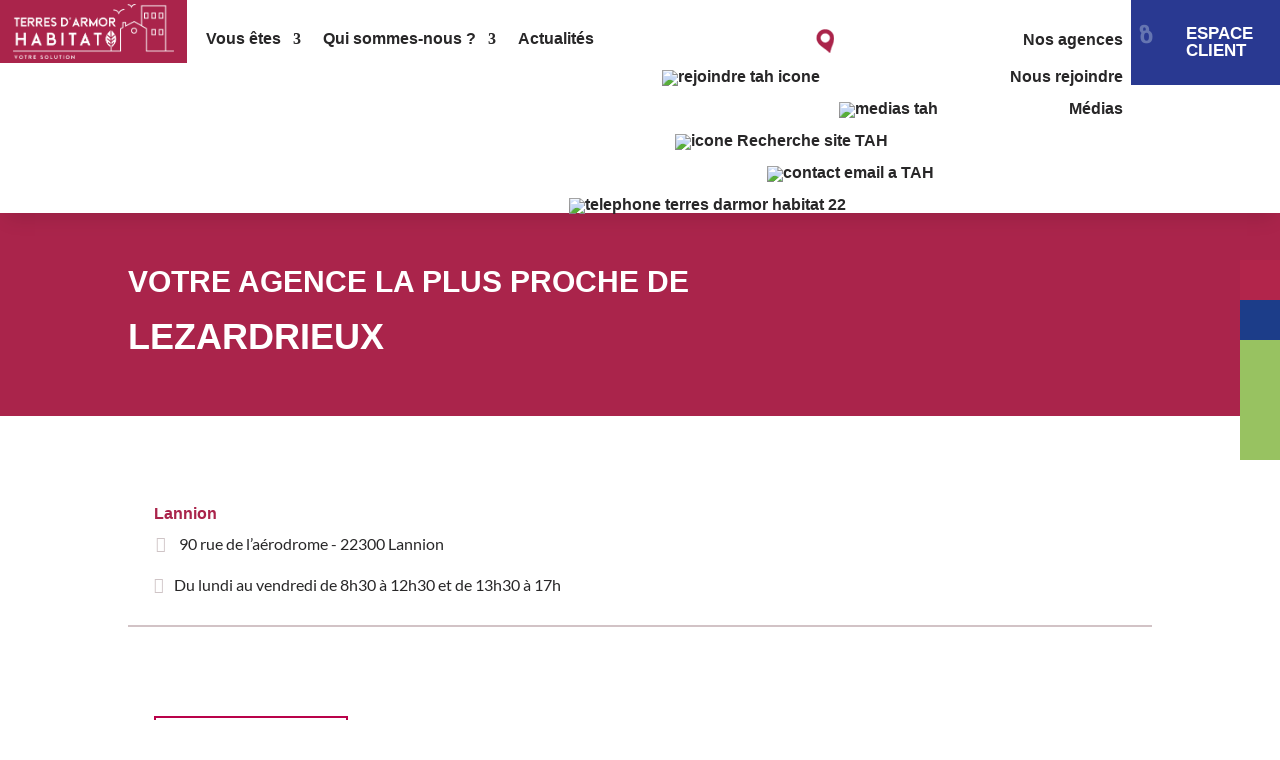

--- FILE ---
content_type: text/css; charset=UTF-8
request_url: https://terresdarmorhabitat.bzh/wp-content/et-cache/global/et-divi-customizer-global.min.css?ver=1757698665
body_size: 2744
content:
body,.et_pb_column_1_2 .et_quote_content blockquote cite,.et_pb_column_1_2 .et_link_content a.et_link_main_url,.et_pb_column_1_3 .et_quote_content blockquote cite,.et_pb_column_3_8 .et_quote_content blockquote cite,.et_pb_column_1_4 .et_quote_content blockquote cite,.et_pb_blog_grid .et_quote_content blockquote cite,.et_pb_column_1_3 .et_link_content a.et_link_main_url,.et_pb_column_3_8 .et_link_content a.et_link_main_url,.et_pb_column_1_4 .et_link_content a.et_link_main_url,.et_pb_blog_grid .et_link_content a.et_link_main_url,body .et_pb_bg_layout_light .et_pb_post p,body .et_pb_bg_layout_dark .et_pb_post p{font-size:16px}.et_pb_slide_content,.et_pb_best_value{font-size:18px}body{color:#282728}h1,h2,h3,h4,h5,h6{color:#282728}#et_search_icon:hover,.mobile_menu_bar:before,.mobile_menu_bar:after,.et_toggle_slide_menu:after,.et-social-icon a:hover,.et_pb_sum,.et_pb_pricing li a,.et_pb_pricing_table_button,.et_overlay:before,.entry-summary p.price ins,.et_pb_member_social_links a:hover,.et_pb_widget li a:hover,.et_pb_filterable_portfolio .et_pb_portfolio_filters li a.active,.et_pb_filterable_portfolio .et_pb_portofolio_pagination ul li a.active,.et_pb_gallery .et_pb_gallery_pagination ul li a.active,.wp-pagenavi span.current,.wp-pagenavi a:hover,.nav-single a,.tagged_as a,.posted_in a{color:#ab254b}.et_pb_contact_submit,.et_password_protected_form .et_submit_button,.et_pb_bg_layout_light .et_pb_newsletter_button,.comment-reply-link,.form-submit .et_pb_button,.et_pb_bg_layout_light .et_pb_promo_button,.et_pb_bg_layout_light .et_pb_more_button,.et_pb_contact p input[type="checkbox"]:checked+label i:before,.et_pb_bg_layout_light.et_pb_module.et_pb_button{color:#ab254b}.footer-widget h4{color:#ab254b}.et-search-form,.nav li ul,.et_mobile_menu,.footer-widget li:before,.et_pb_pricing li:before,blockquote{border-color:#ab254b}.et_pb_counter_amount,.et_pb_featured_table .et_pb_pricing_heading,.et_quote_content,.et_link_content,.et_audio_content,.et_pb_post_slider.et_pb_bg_layout_dark,.et_slide_in_menu_container,.et_pb_contact p input[type="radio"]:checked+label i:before{background-color:#ab254b}a{color:#263873}.nav li ul{border-color:#b9024a}#page-container #top-header{background-color:#ab254b!important}#et-secondary-nav li ul{background-color:#ab254b}.et_header_style_centered .mobile_nav .select_page,.et_header_style_split .mobile_nav .select_page,.et_nav_text_color_light #top-menu>li>a,.et_nav_text_color_dark #top-menu>li>a,#top-menu a,.et_mobile_menu li a,.et_nav_text_color_light .et_mobile_menu li a,.et_nav_text_color_dark .et_mobile_menu li a,#et_search_icon:before,.et_search_form_container input,span.et_close_search_field:after,#et-top-navigation .et-cart-info{color:#3c424c}.et_search_form_container input::-moz-placeholder{color:#3c424c}.et_search_form_container input::-webkit-input-placeholder{color:#3c424c}.et_search_form_container input:-ms-input-placeholder{color:#3c424c}#main-header .nav li ul a{color:rgba(0,0,0,0.7)}#top-menu li a{font-size:15px}body.et_vertical_nav .container.et_search_form_container .et-search-form input{font-size:15px!important}#top-menu li.current-menu-ancestor>a,#top-menu li.current-menu-item>a,#top-menu li.current_page_item>a{color:#b9024a}.footer-widget,.footer-widget li,.footer-widget li a,#footer-info{font-size:14px}.footer-widget .et_pb_widget div,.footer-widget .et_pb_widget ul,.footer-widget .et_pb_widget ol,.footer-widget .et_pb_widget label{line-height:1.7em}#et-footer-nav .bottom-nav li.current-menu-item a{color:#2ea3f2}body .et_pb_button{font-size:14px;background-color:rgba(255,255,255,0);border-color:#b9024a;border-radius:0px;font-weight:bold;font-style:normal;text-transform:uppercase;text-decoration:none;}body.et_pb_button_helper_class .et_pb_button,body.et_pb_button_helper_class .et_pb_module.et_pb_button{color:#b9024a}body .et_pb_button:after{font-size:22.4px}body .et_pb_bg_layout_light.et_pb_button:hover,body .et_pb_bg_layout_light .et_pb_button:hover,body .et_pb_button:hover{color:#ffffff!important;background-color:#b9024a;border-color:#b9024a!important;border-radius:0px}h1,h2,h3,h4,h5,h6,.et_quote_content blockquote p,.et_pb_slide_description .et_pb_slide_title{font-weight:bold;font-style:normal;text-transform:uppercase;text-decoration:none}@media only screen and (min-width:981px){#main-footer .footer-widget h4,#main-footer .widget_block h1,#main-footer .widget_block h2,#main-footer .widget_block h3,#main-footer .widget_block h4,#main-footer .widget_block h5,#main-footer .widget_block h6{font-size:18px}.et_header_style_centered.et_hide_primary_logo #main-header:not(.et-fixed-header) .logo_container,.et_header_style_centered.et_hide_fixed_logo #main-header.et-fixed-header .logo_container{height:11.88px}.et-fixed-header #top-menu li a{font-size:14px}}@media only screen and (min-width:1350px){.et_pb_row{padding:27px 0}.et_pb_section{padding:54px 0}.single.et_pb_pagebuilder_layout.et_full_width_page .et_post_meta_wrapper{padding-top:81px}.et_pb_fullwidth_section{padding:0}}h1,h1.et_pb_contact_main_title,.et_pb_title_container h1{font-size:36px}h2,.product .related h2,.et_pb_column_1_2 .et_quote_content blockquote p{font-size:30px}h3{font-size:26px}h4,.et_pb_circle_counter h3,.et_pb_number_counter h3,.et_pb_column_1_3 .et_pb_post h2,.et_pb_column_1_4 .et_pb_post h2,.et_pb_blog_grid h2,.et_pb_column_1_3 .et_quote_content blockquote p,.et_pb_column_3_8 .et_quote_content blockquote p,.et_pb_column_1_4 .et_quote_content blockquote p,.et_pb_blog_grid .et_quote_content blockquote p,.et_pb_column_1_3 .et_link_content h2,.et_pb_column_3_8 .et_link_content h2,.et_pb_column_1_4 .et_link_content h2,.et_pb_blog_grid .et_link_content h2,.et_pb_column_1_3 .et_audio_content h2,.et_pb_column_3_8 .et_audio_content h2,.et_pb_column_1_4 .et_audio_content h2,.et_pb_blog_grid .et_audio_content h2,.et_pb_column_3_8 .et_pb_audio_module_content h2,.et_pb_column_1_3 .et_pb_audio_module_content h2,.et_pb_gallery_grid .et_pb_gallery_item h3,.et_pb_portfolio_grid .et_pb_portfolio_item h2,.et_pb_filterable_portfolio_grid .et_pb_portfolio_item h2{font-size:21px}h5{font-size:19px}h6{font-size:16px}.et_pb_slide_description .et_pb_slide_title{font-size:55px}.et_pb_gallery_grid .et_pb_gallery_item h3,.et_pb_portfolio_grid .et_pb_portfolio_item h2,.et_pb_filterable_portfolio_grid .et_pb_portfolio_item h2,.et_pb_column_1_4 .et_pb_audio_module_content h2{font-size:19px}@media only screen and (max-width:980px){.et_header_style_centered .mobile_nav .select_page,.et_header_style_split .mobile_nav .select_page,.et_mobile_menu li a,.mobile_menu_bar:before,.et_nav_text_color_light #top-menu>li>a,.et_nav_text_color_dark #top-menu>li>a,#top-menu a,.et_mobile_menu li a,#et_search_icon:before,#et_top_search .et-search-form input,.et_search_form_container input,#et-top-navigation .et-cart-info{color:rgba(0,0,0,0.6)}.et_close_search_field:after{color:rgba(0,0,0,0.6)!important}.et_search_form_container input::-moz-placeholder{color:rgba(0,0,0,0.6)}.et_search_form_container input::-webkit-input-placeholder{color:rgba(0,0,0,0.6)}.et_search_form_container input:-ms-input-placeholder{color:rgba(0,0,0,0.6)}}	h1,h2,h3,h4,h5,h6{font-family:'Beckman',Helvetica,Arial,Lucida,sans-serif}body,input,textarea,select{font-family:'Lato',Helvetica,Arial,Lucida,sans-serif}.et_pb_button{font-family:'Beckman',Helvetica,Arial,Lucida,sans-serif}#main-header,#et-top-navigation{font-family:'Beckman',Helvetica,Arial,Lucida,sans-serif}.gform_wrapper.gravity-theme .gfield textarea.large{height:100px!important}body .gform_wrapper input:not([type=radio]):not([type=checkbox]):not([type=submit]):not([type=button]):not([type=image]):not([type=file]),body .gform_wrapper textarea.textarea,body div.form_saved_message div.form_saved_message_emailform form input[type=text]{background-color:#f9f7f8!important;border:0;font-size:14px!important;color:#282728!important;padding:8px!important;line-height:initial;height:initial}.et_pb_main_blurb_image{margin-bottom:10px}.gform_wrapper.gravity-theme .gfield_label{display:inline-block;font-size:15px!important;font-weight:600!important;margin-bottom:0px!important;padding:0!important}.gform_required_legend{display:none!important}.gform_wrapper .gfield_required{color:#a9234b!important}body .gform_wrapper #field_submit input,body .gform_wrapper .gform_footer input.button,body .gform_wrapper .gform_page_footer input.button,body div.form_saved_message div.form_saved_message_emailform form input[type=submit]:hover{border-radius:0px!important}.gform_wrapper.gravity-theme .gform_fields{grid-row-gap:0px!important}div.gfield_radio input[type="radio"]:checked{filter:grayscale(1)!important}.gform_wrapper.gravity-theme .gfield_required{color:#a9234b!important}body .gform_wrapper .gform_footer,body .gform_wrapper .gform_page_footer{overflow:hidden!important;text-align:left!important}body .gform_wrapper select{display:inline-block;height:41px!important;font-size:14px!important;color:#282728!important;background:#f9f7f8!important;border:0}.et_pb_toggle.et_pb_text_align_left .et_pb_toggle_title,.et_pb_toggle.et_pb_text_align_left h5.et_pb_toggle_title,.et_pb_toggle .et_pb_toggle_title,.et_pb_toggle h5.et_pb_toggle_title{cursor:pointer;position:relative;padding:0 0px 0 0}.close-icon:after{display:none}.menu-image-title-before.menu-image-not-hovered img,.menu-image-hovered.menu-image-title-before .menu-image-hover-wrapper,.menu-image-title-after.menu-image-title{padding-left:0px}.et_pb_blurb_position_left .et_pb_blurb_container{padding-left:1px}.centrer-verticalement{display:flex;flex-direction:column;justify-content:center;display:-webkit-box;display:-webkit-flex;display:-moz-box;display:-ms-flexbox;-webkit-box-orient:vertical;-webkit-box-direction:normal;-webkit-flex-direction:column;-moz-box-orient:vertical;-moz-box-direction:normal;-ms-flex-direction:column;-webkit-box-pack:center;-webkit-justify-content:center;-moz-box-pack:center;-ms-flex-pack:center}@media screen and (min-width:1800px){#titreheader{margin-left:7%}}#img-hover-zoom .et_pb_de_mach_thumbnail{height:auto;overflow:hidden}.et_pb_de_mach_thumbnail img{transition:transform .5s ease}#img-hover-zoom .et_pb_de_mach_thumbnail:hover img{transform:scale(1.5)}#imgpublis{height:100%;overflow:hidden}#imgpublis img{transition:transform .5s ease}#imgpublis:hover img{transform:scale(1.1)}@media screen and (min-width:1800px){#marginleftsectionaccueil{margin-left:19%}}.pa-multi-line-highlightvert h1{color:#ffffff;background-color:#a9234b;line-height:1.7em;padding-bottom:0px;display:inline;box-shadow:10px 0 0px 0px #a9234b,-10px 0 0px 0px #a9234b;box-decoration-break:clone}@media screen and (min-width:900px){.swiper-container-horizontal.swiper-pagination-bullets.swiper-pagination-bullets-dynamic{left:50%;transform:translateX(-50%);white-space:nowrap;display:none}}.dmach_carousel_container .slick-next::before,.dmach_carousel_container .slick-prev::before{font-size:57px;opacity:1;top:-20px;text-shadow:0 0 9px #fff;position:absolute}.majuscule-rouge{color: #a41b40!important;font-size: 35px!important}.et_pb_blurb .et_pb_image_wrap{margin-right:10px!important}.dmach-popup .et_pb_section{max-height:100vh;overflow-y:auto}@media screen and (max-width:900px){#dmach-modal-wrapper.side-modal .post-modal-cont{width:90vw;max-width:100%;position:absolute;right:0;height:100vh}}.et_pb_de_mach_filter_posts_0 .divi-filter-item{background-color:#f5f0f3}.cmplz-cookiebanner .cmplz-links .cmplz-link{color:#293991!important;margin:0;font-size:15px!important}.documents-link.-download a{background-color:#a9234b}.documents-link.-download a:hover{background-color:#881a3b}.documents-link.-read a{display:none}.documents-link.-read a:hover{background-color:#293991}.mapsvg-controller-view-content p{padding-bottom: 0em!important}.mapsvg-controller-view-content h5{padding-left: 5%;padding-top: 5%}#ville{font-size: 17px!important;font-weight: 600!important;color: #a9234b!important;padding-left: 5%;padding-right: 5%}#adresse,#horaires,#telephone,#mail{font-size: 14px!important;padding-left: 5%;padding-right: 5%}#separateur-carte{width: 75%!important;align-self: left!important}.lien-carte{font-size: 14px!important;color: #a9234b!important;font-family: 'Helvetica',sans-serif!important;padding-left: 5%;padding-right: 5%}.mapsvg-popover-close{top:7%!important;right:7%!important}.mapsvg-mobile-modal-close{background:#a9234b!important}@media screen and (max-width:800px){.mapsvg-controller-view-content h5{padding-left:5%;padding-top:37%}}#horlogeinfosagences span.dmach-icon{position:relative;top:-20px!important;left:0px;color:#cfc4c6}#horlogeinfosagences2 span.dmach-icon{position:relative;top:-20px!important;left:0px;color:#cfc4c6}.de_dmach_defer_video,.divi-filter-archive-loop,.dmach-acf-item-content,.dmach-acf-value.dmach-acf-video-container,.dmach-icon-image-content img,.dmach-postmeta-item-content{width:auto}

--- FILE ---
content_type: text/css; charset=UTF-8
request_url: https://terresdarmorhabitat.bzh/wp-content/cache/min/1/wp-content/et-cache/747/et-core-unified-cpt-deferred-747.min.css?ver=1767016126
body_size: -209
content:
@font-face{font-family:"Beckman";font-display:swap;src:url(http://dtgtoss.cluster031.hosting.ovh.net/wp-content/uploads/et-fonts/Beckman-FREE.otf) format("opentype")}

--- FILE ---
content_type: text/css; charset=UTF-8
request_url: https://terresdarmorhabitat.bzh/wp-content/cache/min/1/wp-content/et-cache/2110/et-core-unified-cpt-2110.min.css?ver=1767016160
body_size: -228
content:
@font-face{font-family:"Beckman";font-display:swap;src:url(http://dtgtoss.cluster031.hosting.ovh.net/wp-content/uploads/et-fonts/Beckman-FREE.otf) format("opentype")}

--- FILE ---
content_type: text/css; charset=UTF-8
request_url: https://terresdarmorhabitat.bzh/wp-content/cache/min/1/wp-content/et-cache/2110/et-core-unified-cpt-deferred-2110.min.css?ver=1767016160
body_size: 510
content:
@font-face{font-family:"Beckman";font-display:swap;src:url(http://dtgtoss.cluster031.hosting.ovh.net/wp-content/uploads/et-fonts/Beckman-FREE.otf) format("opentype")}.et-db #et-boc .et-l .et_pb_section_0_tb_body.et_pb_section{padding-top:27px;padding-bottom:26px;background-color:#aa244b!important}.et-db #et-boc .et-l .et_pb_row_0_tb_body.et_pb_row{margin-top:0.7%!important;margin-right:auto!important;margin-left:auto!important}.et-db #et-boc .et-l .et_pb_text_0_tb_body{margin-top:0.2%!important;margin-bottom:12px!important}.et-db #et-boc .et-l .et_pb_section .et_pb_post_title_0_tb_body.et_pb_post_title{padding-top:0%!important}.et-db #et-boc .et-l .et_pb_section_1_tb_body{height:100vh}.et-db #et-boc .et-l .et_pb_section_1_tb_body.et_pb_section{padding-top:0;padding-bottom:0}.et-db #et-boc .et-l .et_pb_row_1_tb_body{border-color:#d2c3c6;border-bottom-width:2px}.et-db #et-boc .et-l .et_pb_row_1_tb_body.et_pb_row,.et-db #et-boc .et-l .et_pb_row_2_tb_body.et_pb_row{padding-top:2%!important;padding-right:2%!important;padding-bottom:2%!important;padding-left:2%!important;margin-top:5%!important;padding-top:2%;padding-right:2%;padding-bottom:2%;padding-left:2%}.et-db #et-boc .et-l .et_pb_de_mach_acf_item_0_tb_body .dmach-acf-value,.et-db #et-boc .et-l .et_pb_de_mach_acf_item_5_tb_body .dmach-acf-value{font-family:'Beckman',Helvetica,Arial,Lucida,sans-serif!important;font-weight:600!important;font-size:16px!important;color:#aa244b!important}.et-db #et-boc .et-l .et_pb_de_mach_acf_item_0_tb_body,.et-db #et-boc .et-l .et_pb_de_mach_acf_item_5_tb_body{margin-bottom:14px!important}body.et-db #page-container #et-boc .et-l .et_pb_de_mach_acf_item_0_tb_body .et_pb_button:hover,body.et-db #page-container #et-boc .et-l .et_pb_de_mach_acf_item_1_tb_body .et_pb_button:hover,body.et-db #page-container #et-boc .et-l .et_pb_de_mach_acf_item_2_tb_body .et_pb_button:hover,body.et-db #page-container #et-boc .et-l .et_pb_de_mach_acf_item_3_tb_body .et_pb_button:hover,body.et-db #page-container #et-boc .et-l .et_pb_de_mach_acf_item_4_tb_body .et_pb_button:hover,body.et-db #page-container #et-boc .et-l .et_pb_de_mach_acf_item_5_tb_body .et_pb_button:hover,body.et-db #page-container #et-boc .et-l .et_pb_de_mach_acf_item_6_tb_body .et_pb_button:hover,body.et-db #page-container #et-boc .et-l .et_pb_de_mach_acf_item_7_tb_body .et_pb_button:hover,body.et-db #page-container #et-boc .et-l .et_pb_de_mach_acf_item_8_tb_body .et_pb_button:hover,body.et-db #page-container #et-boc .et-l .et_pb_de_mach_acf_item_9_tb_body .et_pb_button:hover{padding:.3em 1em}.et-db #et-boc .et-l .et_pb_de_mach_acf_item_1_tb_body,.et-db #et-boc .et-l .et_pb_de_mach_acf_item_6_tb_body{margin-bottom:25px!important}.et-db #et-boc .et-l .et_pb_de_mach_acf_item_1_tb_body .dmach-icon,.et-db #et-boc .et-l .et_pb_de_mach_acf_item_2_tb_body .dmach-icon,.et-db #et-boc .et-l .et_pb_de_mach_acf_item_3_tb_body .dmach-icon,.et-db #et-boc .et-l .et_pb_de_mach_acf_item_4_tb_body .dmach-icon,.et-db #et-boc .et-l .et_pb_de_mach_acf_item_6_tb_body .dmach-icon,.et-db #et-boc .et-l .et_pb_de_mach_acf_item_7_tb_body .dmach-icon,.et-db #et-boc .et-l .et_pb_de_mach_acf_item_8_tb_body .dmach-icon,.et-db #et-boc .et-l .et_pb_de_mach_acf_item_9_tb_body .dmach-icon{position:relative;top:0;left:0;color:#cfc4c6}.et-db #et-boc .et-l .et_pb_de_mach_acf_item_1_tb_body .dmach-icon:before,.et-db #et-boc .et-l .et_pb_de_mach_acf_item_6_tb_body .dmach-icon:before{content:"\f276";color:#cfc4c6;font-family:"FontAwesome"!important;font-weight:900}.et-db #et-boc .et-l .et_pb_de_mach_acf_item_1_tb_body .dmach-icon:hover:before,.et-db #et-boc .et-l .et_pb_de_mach_acf_item_2_tb_body .dmach-icon:hover:before,.et-db #et-boc .et-l .et_pb_de_mach_acf_item_3_tb_body .dmach-icon:hover:before,.et-db #et-boc .et-l .et_pb_de_mach_acf_item_4_tb_body .dmach-icon:hover:before,.et-db #et-boc .et-l .et_pb_de_mach_acf_item_6_tb_body .dmach-icon:hover:before,.et-db #et-boc .et-l .et_pb_de_mach_acf_item_7_tb_body .dmach-icon:hover:before,.et-db #et-boc .et-l .et_pb_de_mach_acf_item_8_tb_body .dmach-icon:hover:before,.et-db #et-boc .et-l .et_pb_de_mach_acf_item_9_tb_body .dmach-icon:hover:before{color:}.et-db #et-boc .et-l .et_pb_de_mach_acf_item_2_tb_body,.et-db #et-boc .et-l .et_pb_de_mach_acf_item_7_tb_body{margin-bottom:6px!important}.et-db #et-boc .et-l .et_pb_de_mach_acf_item_2_tb_body .dmach-icon:before,.et-db #et-boc .et-l .et_pb_de_mach_acf_item_7_tb_body .dmach-icon:before{content:"\e06b";color:#cfc4c6;font-family:"ETmodules"!important;font-weight:400}.et-db #et-boc .et-l .et_pb_de_mach_acf_item_3_tb_body .dmach-acf-value,.et-db #et-boc .et-l .et_pb_de_mach_acf_item_8_tb_body .dmach-acf-value{font-style:italic!important;color:#282728!important;transition:color 300ms ease 0ms}.et-db #et-boc .et-l .et_pb_de_mach_acf_item_3_tb_body .dmach-acf-value:hover,.et-db #et-boc .et-l .et_pb_de_mach_acf_item_4_tb_body .dmach-acf-value:hover,.et-db #et-boc .et-l .et_pb_de_mach_acf_item_8_tb_body .dmach-acf-value:hover,.et-db #et-boc .et-l .et_pb_de_mach_acf_item_9_tb_body .dmach-acf-value:hover{color:#aa244b!important}.et-db #et-boc .et-l .et_pb_de_mach_acf_item_3_tb_body,.et-db #et-boc .et-l .et_pb_de_mach_acf_item_8_tb_body{margin-bottom:16px!important}.et-db #et-boc .et-l .et_pb_de_mach_acf_item_3_tb_body .dmach-icon:before,.et-db #et-boc .et-l .et_pb_de_mach_acf_item_8_tb_body .dmach-icon:before{content:"\f1fa";color:#cfc4c6;font-family:"FontAwesome"!important;font-weight:900}.et-db #et-boc .et-l .et_pb_de_mach_acf_item_4_tb_body .dmach-acf-value,.et-db #et-boc .et-l .et_pb_de_mach_acf_item_9_tb_body .dmach-acf-value{color:#282728!important;transition:color 300ms ease 0ms}.et-db #et-boc .et-l .et_pb_de_mach_acf_item_4_tb_body .dmach-icon:before,.et-db #et-boc .et-l .et_pb_de_mach_acf_item_9_tb_body .dmach-icon:before{content:"\e090";color:#cfc4c6;font-family:"ETmodules"!important;font-weight:400}.et-db #et-boc .et-l .et_pb_row_2_tb_body{border-color:#d2c3c6}.et-db #et-boc .et-l .et_pb_button_0_tb_body,.et-db #et-boc .et-l .et_pb_button_0_tb_body:after{transition:all 300ms ease 0ms}@media only screen and (max-width:980px){.et-db #et-boc .et-l .et_pb_post_title_0_tb_body .et_pb_title_container h1.entry-title,.et-db #et-boc .et-l .et_pb_post_title_0_tb_body .et_pb_title_container h2.entry-title,.et-db #et-boc .et-l .et_pb_post_title_0_tb_body .et_pb_title_container h3.entry-title,.et-db #et-boc .et-l .et_pb_post_title_0_tb_body .et_pb_title_container h4.entry-title,.et-db #et-boc .et-l .et_pb_post_title_0_tb_body .et_pb_title_container h5.entry-title,.et-db #et-boc .et-l .et_pb_post_title_0_tb_body .et_pb_title_container h6.entry-title{font-size:20px}.et-db #et-boc .et-l .et_pb_row_1_tb_body{border-bottom-width:2px}body.et-db #page-container #et-boc .et-l .et_pb_de_mach_acf_item_0_tb_body .dmach-acf-item-container,body.et-db #page-container #et-boc .et-l .et_pb_de_mach_acf_item_1_tb_body .dmach-acf-item-container,body.et-db #page-container #et-boc .et-l .et_pb_de_mach_acf_item_2_tb_body .dmach-acf-item-container,body.et-db #page-container #et-boc .et-l .et_pb_de_mach_acf_item_3_tb_body .dmach-acf-item-container,body.et-db #page-container #et-boc .et-l .et_pb_de_mach_acf_item_4_tb_body .dmach-acf-item-container,body.et-db #page-container #et-boc .et-l .et_pb_de_mach_acf_item_5_tb_body .dmach-acf-item-container,body.et-db #page-container #et-boc .et-l .et_pb_de_mach_acf_item_6_tb_body .dmach-acf-item-container,body.et-db #page-container #et-boc .et-l .et_pb_de_mach_acf_item_7_tb_body .dmach-acf-item-container,body.et-db #page-container #et-boc .et-l .et_pb_de_mach_acf_item_8_tb_body .dmach-acf-item-container,body.et-db #page-container #et-boc .et-l .et_pb_de_mach_acf_item_9_tb_body .dmach-acf-item-container{flex-direction:initial}}@media only screen and (max-width:767px){.et-db #et-boc .et-l .et_pb_post_title_0_tb_body .et_pb_title_container h1.entry-title,.et-db #et-boc .et-l .et_pb_post_title_0_tb_body .et_pb_title_container h2.entry-title,.et-db #et-boc .et-l .et_pb_post_title_0_tb_body .et_pb_title_container h3.entry-title,.et-db #et-boc .et-l .et_pb_post_title_0_tb_body .et_pb_title_container h4.entry-title,.et-db #et-boc .et-l .et_pb_post_title_0_tb_body .et_pb_title_container h5.entry-title,.et-db #et-boc .et-l .et_pb_post_title_0_tb_body .et_pb_title_container h6.entry-title{font-size:18px}.et-db #et-boc .et-l .et_pb_row_1_tb_body{border-bottom-width:2px}}

--- FILE ---
content_type: text/css; charset=UTF-8
request_url: https://terresdarmorhabitat.bzh/wp-content/cache/min/1/wp-content/et-cache/764/et-core-unified-cpt-deferred-764.min.css?ver=1767016126
body_size: 514
content:
@font-face{font-family:"Beckman";font-display:swap;src:url(http://dtgtoss.cluster031.hosting.ovh.net/wp-content/uploads/et-fonts/Beckman-FREE.otf) format("opentype")}.et-db #et-boc .et-l div.et_pb_section.et_pb_section_1_tb_footer{background-image:url(http://dtgtoss.cluster031.hosting.ovh.net/wp-content/uploads/2023/04/logo-pour-module-recherche.webp)!important}.et-db #et-boc .et-l .et_pb_section_1_tb_footer.et_pb_section{background-color:#aa244b!important}.et-db #et-boc .et-l .et_pb_row_1_tb_footer.et_pb_row{margin-bottom:3vh!important}.et-db #et-boc .et-l .et_pb_text_2_tb_footer.et_pb_text{color:#b9024a!important}.et-db #et-boc .et-l .et_pb_text_2_tb_footer.et_pb_text a{color:#a9234b!important;transition:color 300ms ease 0ms}.et-db #et-boc .et-l .et_pb_text_2_tb_footer.et_pb_text a:hover{color:#a9234b!important}.et-db #et-boc .et-l .et_pb_text_2_tb_footer{background-color:#FFF;padding-top:1%!important;padding-bottom:1%!important}.et-db #et-boc .et-l .et_pb_section_2_tb_footer.et_pb_section{padding-top:0;padding-bottom:20px;background-color:#293991!important}.et-db #et-boc .et-l .et_pb_row_2_tb_footer.et_pb_row{padding-top:0px!important;padding-right:0px!important;padding-bottom:0px!important;margin-right:auto!important;margin-bottom:-21px!important;margin-left:auto!important;padding-top:0;padding-right:0;padding-bottom:0}.et-db #et-boc .et-l .et_pb_row_2_tb_footer,body.et-db #page-container .et-db #et-boc .et-l #et-boc .et-l .et_pb_row_2_tb_footer.et_pb_row,body.et_pb_pagebuilder_layout.single.et-db #page-container #et-boc .et-l #et-boc .et-l .et_pb_row_2_tb_footer.et_pb_row,body.et_pb_pagebuilder_layout.single.et_full_width_page.et-db #page-container #et-boc .et-l .et_pb_row_2_tb_footer.et_pb_row{width:100%;max-width:1920px}.et-db #et-boc .et-l .et_pb_image_0_tb_footer{margin-top:0px!important;width:81%;text-align:left;margin-left:0}.et-db #et-boc .et-l .et_pb_text_4_tb_footer.et_pb_text a,.et-db #et-boc .et-l .et_pb_text_5_tb_footer.et_pb_text a,.et-db #et-boc .et-l .et_pb_text_6_tb_footer.et_pb_text a,.et-db #et-boc .et-l .et_pb_text_7_tb_footer.et_pb_text a,.et-db #et-boc .et-l .et_pb_text_8_tb_footer.et_pb_text a,.et-db #et-boc .et-l .et_pb_text_9_tb_footer.et_pb_text a,.et-db #et-boc .et-l .et_pb_text_10_tb_footer.et_pb_text a{color:#FFFFFF!important;transition:color 300ms ease 0ms}.et-db #et-boc .et-l .et_pb_text_4_tb_footer.et_pb_text a:hover,.et-db #et-boc .et-l .et_pb_text_5_tb_footer.et_pb_text a:hover,.et-db #et-boc .et-l .et_pb_text_6_tb_footer.et_pb_text a:hover,.et-db #et-boc .et-l .et_pb_text_7_tb_footer.et_pb_text a:hover,.et-db #et-boc .et-l .et_pb_text_8_tb_footer.et_pb_text a:hover,.et-db #et-boc .et-l .et_pb_text_9_tb_footer.et_pb_text a:hover,.et-db #et-boc .et-l .et_pb_text_10_tb_footer.et_pb_text a:hover{color:rgba(255,255,255,.72)!important}.et-db #et-boc .et-l .et_pb_text_4_tb_footer,.et-db #et-boc .et-l .et_pb_text_6_tb_footer,.et-db #et-boc .et-l .et_pb_text_8_tb_footer{margin-bottom:-14px!important}.et-db #et-boc .et-l .et_pb_divider_0_tb_footer,.et-db #et-boc .et-l .et_pb_divider_1_tb_footer,.et-db #et-boc .et-l .et_pb_divider_2_tb_footer{margin-bottom:-1px!important}.et-db #et-boc .et-l .et_pb_divider_0_tb_footer:before,.et-db #et-boc .et-l .et_pb_divider_1_tb_footer:before,.et-db #et-boc .et-l .et_pb_divider_2_tb_footer:before{border-top-color:#FFF;border-top-width:2px}.et-db #et-boc .et-l .et_pb_text_5_tb_footer,.et-db #et-boc .et-l .et_pb_text_7_tb_footer,.et-db #et-boc .et-l .et_pb_text_9_tb_footer{font-size:15px}.et-db #et-boc .et-l .et_pb_text_10_tb_footer{font-style:italic;font-size:12px;margin-bottom:-8px!important}.et-db #et-boc .et-l .et_pb_text_10_tb_footer a{text-decoration:underline}.et-db #et-boc .et-l .et_pb_image_1_tb_footer{padding-bottom:0;margin-top:5%!important;width:70%;text-align:left;margin-left:0}.et-db #et-boc .et-l .et_pb_column_2_tb_footer{background-color:#aa244b;padding-top:3%;padding-bottom:1%;padding-left:3%}.et-db #et-boc .et-l .et_pb_column_3_tb_footer,.et-db #et-boc .et-l .et_pb_column_4_tb_footer,.et-db #et-boc .et-l .et_pb_column_5_tb_footer{padding-top:2%}.et-db #et-boc .et-l .et_pb_text_2_tb_footer.et_pb_module{margin-left:0px!important;margin-right:auto!important}.et-db #et-boc .et-l .et_pb_image_1_tb_footer.et_pb_module{margin-left:auto!important;margin-right:0px!important}@media only screen and (min-width:981px){.et-db #et-boc .et-l .et_pb_text_2_tb_footer{width:27%}.et-db #et-boc .et-l .et_pb_text_10_tb_footer{display:none!important}}@media only screen and (max-width:980px){.et-db #et-boc .et-l div.et_pb_section.et_pb_section_1_tb_footer{background-image:url(http://dtgtoss.cluster031.hosting.ovh.net/wp-content/uploads/2023/04/logo-module-contact-telephone.webp)!important}.et-db #et-boc .et-l .et_pb_section_1_tb_footer.et_pb_section{background-color:#aa244b!important}.et-db #et-boc .et-l .et_pb_text_1_tb_footer h2,.et-db #et-boc .et-l .et_pb_text_2_tb_footer h2,.et-db #et-boc .et-l .et_pb_text_3_tb_footer h2{font-size:24px}.et-db #et-boc .et-l .et_pb_text_2_tb_footer{width:53%}.et-db #et-boc .et-l .et_pb_image_0_tb_footer{padding-right:7%;padding-left:4%}.et-db #et-boc .et-l .et_pb_image_0_tb_footer .et_pb_image_wrap img,.et-db #et-boc .et-l .et_pb_image_1_tb_footer .et_pb_image_wrap img{width:auto}.et-db #et-boc .et-l .et_pb_column_3_tb_footer{padding-right:10%}.et-db #et-boc .et-l .et_pb_column_4_tb_footer{padding-top:2%;padding-left:10%}}@media only screen and (min-width:768px) and (max-width:980px){.et-db #et-boc .et-l .et_pb_image_1_tb_footer{display:none!important}}@media only screen and (max-width:767px){.et-db #et-boc .et-l .et_pb_section_1_tb_footer.et_pb_section{background-color:#aa244b!important}.et-db #et-boc .et-l .et_pb_text_1_tb_footer h2,.et-db #et-boc .et-l .et_pb_text_2_tb_footer h2,.et-db #et-boc .et-l .et_pb_text_3_tb_footer h2{font-size:22px}.et-db #et-boc .et-l .et_pb_text_2_tb_footer{width:90%}.et-db #et-boc .et-l .et_pb_image_0_tb_footer{padding-right:7%;padding-left:4%}.et-db #et-boc .et-l .et_pb_image_0_tb_footer .et_pb_image_wrap img,.et-db #et-boc .et-l .et_pb_image_1_tb_footer .et_pb_image_wrap img{width:auto}.et-db #et-boc .et-l .et_pb_text_10_tb_footer{padding-right:10%!important}.et-db #et-boc .et-l .et_pb_image_1_tb_footer{display:none!important}.et-db #et-boc .et-l .et_pb_column_3_tb_footer{padding-left:10%}.et-db #et-boc .et-l .et_pb_column_4_tb_footer,.et-db #et-boc .et-l .et_pb_column_5_tb_footer{padding-right:10%;padding-left:10%}}